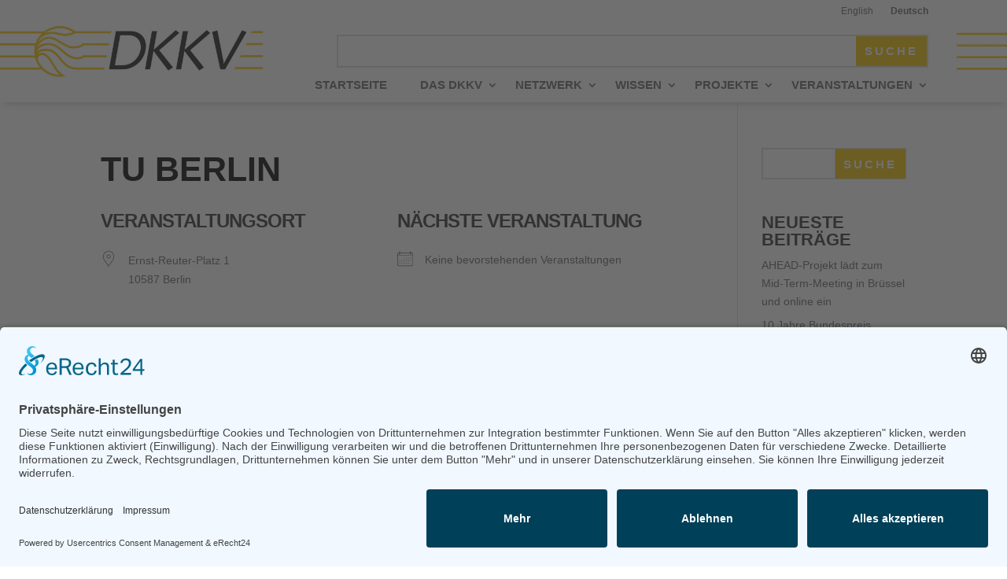

--- FILE ---
content_type: text/javascript
request_url: https://dkkv.org/wp-content/themes/divi-child/js/menuclick.js?ver=08.03.26
body_size: 400
content:
jQuery(function($) {

	$(document).ready(function() {
		
		$('.mobile_nav').hover(
			function () {
				$(this).addClass("hover");
			},
			function () {
				$(this).removeClass("hover");
		});
		
		$(".mobile_nav").on('touchstart', function(event){
			$(this).addClass("touched");
		});
		
		$(document).on('touchstart', function(e) {
			var container = $(".mobile_nav");

			//if the target of the click isn't the container nor a descendant of the container
			if (!container.is(e.target) && container.has(e.target).length === 0) 
			{
				container.removeClass("touched");
			}
		});
		
		 $(document).on('click', '.mobile_menu_bar', function() { alert("hello"); });

		$(".et_mobile_nav_menu").click(function(){
			if($(".et-menu.mobile_nav").hasClass("show")) {
				$(".et-menu.mobile_nav").removeClass("show"); 
			} else {
				$(".et-menu.mobile_nav").addClass("show"); 
			}
		});
		
		
		// (function($) { 
			// function setup_collapsible_submenus() {
				// mobile menu 
				$('.mobile_nav .menu-item-has-children > a').after('<span class="menu-closed"></span>');
				$('.mobile_nav .menu-item-has-children > a').each(function() {
					$(this).next().next('.sub-menu').toggleClass('hide',1000);
				});
				$('.mobile_nav .menu-item-has-children > a + span').on('click', function(event) {
					event.preventDefault();
					$(this).toggleClass('menu-open');
					$(this).next('.sub-menu').toggleClass('hide',1000);
				});
			// }
			// $(window).load(function() {
				// setTimeout(function() {
					// setup_collapsible_submenus();
				// }, 700);
			// });
		// })(jQuery);
		
	});



});
